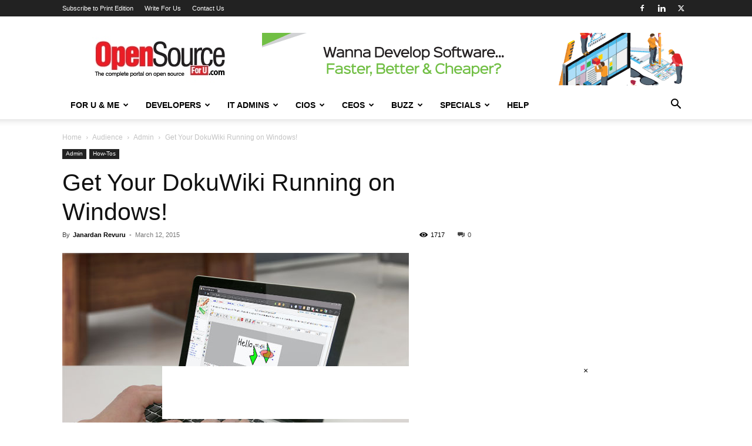

--- FILE ---
content_type: text/html; charset=utf-8
request_url: https://www.google.com/recaptcha/api2/aframe
body_size: 267
content:
<!DOCTYPE HTML><html><head><meta http-equiv="content-type" content="text/html; charset=UTF-8"></head><body><script nonce="M8LUN7gWt5kzYunWdhr1cw">/** Anti-fraud and anti-abuse applications only. See google.com/recaptcha */ try{var clients={'sodar':'https://pagead2.googlesyndication.com/pagead/sodar?'};window.addEventListener("message",function(a){try{if(a.source===window.parent){var b=JSON.parse(a.data);var c=clients[b['id']];if(c){var d=document.createElement('img');d.src=c+b['params']+'&rc='+(localStorage.getItem("rc::a")?sessionStorage.getItem("rc::b"):"");window.document.body.appendChild(d);sessionStorage.setItem("rc::e",parseInt(sessionStorage.getItem("rc::e")||0)+1);localStorage.setItem("rc::h",'1768942227748');}}}catch(b){}});window.parent.postMessage("_grecaptcha_ready", "*");}catch(b){}</script></body></html>